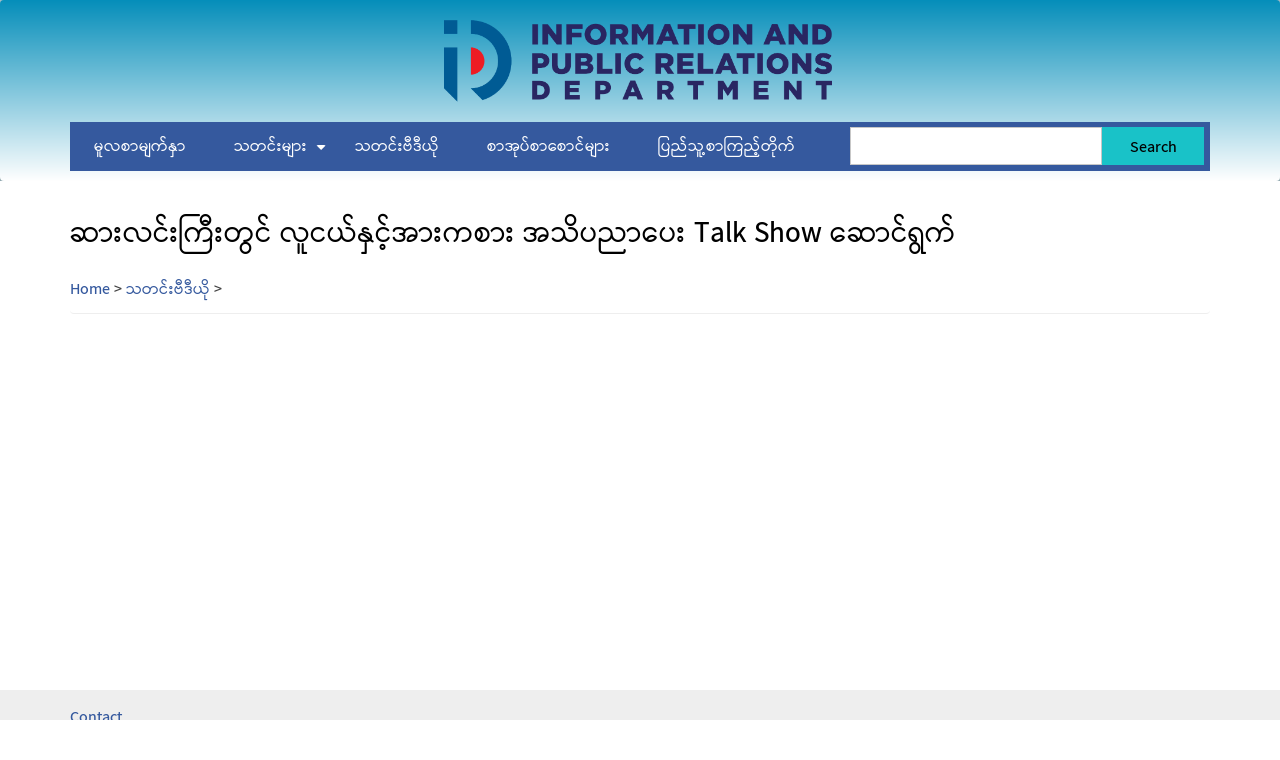

--- FILE ---
content_type: text/html; charset=UTF-8
request_url: https://www.moi.gov.mm/iprd/video/179806
body_size: 3934
content:
<!DOCTYPE html>
<html lang="en" dir="ltr" prefix="content: http://purl.org/rss/1.0/modules/content/  dc: http://purl.org/dc/terms/  foaf: http://xmlns.com/foaf/0.1/  og: http://ogp.me/ns#  rdfs: http://www.w3.org/2000/01/rdf-schema#  schema: http://schema.org/  sioc: http://rdfs.org/sioc/ns#  sioct: http://rdfs.org/sioc/types#  skos: http://www.w3.org/2004/02/skos/core#  xsd: http://www.w3.org/2001/XMLSchema# ">
  <head>
    <meta charset="utf-8" />
<link rel="canonical" href="https://www.moi.gov.mm/iprd/video/179806" />
<meta name="description" content="ဆားလင်းကြီးတွင် လူငယ်နှင့်အားကစား အသိပညာပေး Talk Show ဆောင်ရွက်
ဆာလင်းကြီး  နိုဝင်ဘာ  ၂၁
မြို့နယ် (ပြန်/ဆက်)" />
<meta name="Generator" content="Drupal 8 (https://www.drupal.org)" />
<meta name="MobileOptimized" content="width" />
<meta name="HandheldFriendly" content="true" />
<meta name="viewport" content="width=device-width, initial-scale=1.0" />
<link rel="shortcut icon" href="/iprd/sites/default/files/favicon.png" type="image/png" />
<link rel="revision" href="https://www.moi.gov.mm/iprd/video/179806" />

    <title>ဆားလင်းကြီးတွင် လူငယ်နှင့်အားကစား အသိပညာပေး Talk Show ဆောင်ရွက် | Information and Public Relations Department</title>
    <link rel="stylesheet" media="all" href="/iprd/core/themes/stable/css/system/components/ajax-progress.module.css?sf7wcc" />
<link rel="stylesheet" media="all" href="/iprd/core/themes/stable/css/system/components/align.module.css?sf7wcc" />
<link rel="stylesheet" media="all" href="/iprd/core/themes/stable/css/system/components/autocomplete-loading.module.css?sf7wcc" />
<link rel="stylesheet" media="all" href="/iprd/core/themes/stable/css/system/components/fieldgroup.module.css?sf7wcc" />
<link rel="stylesheet" media="all" href="/iprd/core/themes/stable/css/system/components/container-inline.module.css?sf7wcc" />
<link rel="stylesheet" media="all" href="/iprd/core/themes/stable/css/system/components/clearfix.module.css?sf7wcc" />
<link rel="stylesheet" media="all" href="/iprd/core/themes/stable/css/system/components/details.module.css?sf7wcc" />
<link rel="stylesheet" media="all" href="/iprd/core/themes/stable/css/system/components/hidden.module.css?sf7wcc" />
<link rel="stylesheet" media="all" href="/iprd/core/themes/stable/css/system/components/item-list.module.css?sf7wcc" />
<link rel="stylesheet" media="all" href="/iprd/core/themes/stable/css/system/components/js.module.css?sf7wcc" />
<link rel="stylesheet" media="all" href="/iprd/core/themes/stable/css/system/components/nowrap.module.css?sf7wcc" />
<link rel="stylesheet" media="all" href="/iprd/core/themes/stable/css/system/components/position-container.module.css?sf7wcc" />
<link rel="stylesheet" media="all" href="/iprd/core/themes/stable/css/system/components/progress.module.css?sf7wcc" />
<link rel="stylesheet" media="all" href="/iprd/core/themes/stable/css/system/components/reset-appearance.module.css?sf7wcc" />
<link rel="stylesheet" media="all" href="/iprd/core/themes/stable/css/system/components/resize.module.css?sf7wcc" />
<link rel="stylesheet" media="all" href="/iprd/core/themes/stable/css/system/components/sticky-header.module.css?sf7wcc" />
<link rel="stylesheet" media="all" href="/iprd/core/themes/stable/css/system/components/system-status-counter.css?sf7wcc" />
<link rel="stylesheet" media="all" href="/iprd/core/themes/stable/css/system/components/system-status-report-counters.css?sf7wcc" />
<link rel="stylesheet" media="all" href="/iprd/core/themes/stable/css/system/components/system-status-report-general-info.css?sf7wcc" />
<link rel="stylesheet" media="all" href="/iprd/core/themes/stable/css/system/components/tabledrag.module.css?sf7wcc" />
<link rel="stylesheet" media="all" href="/iprd/core/themes/stable/css/system/components/tablesort.module.css?sf7wcc" />
<link rel="stylesheet" media="all" href="/iprd/core/themes/stable/css/system/components/tree-child.module.css?sf7wcc" />
<link rel="stylesheet" media="all" href="/iprd/core/themes/classy/css/components/node.css?sf7wcc" />
<link rel="stylesheet" media="all" href="/iprd/themes/drupal8_zymphonies_theme/includes/bootstrap/css/bootstrap.min.css?sf7wcc" />
<link rel="stylesheet" media="all" href="/iprd/themes/drupal8_zymphonies_theme/includes/fontawesome/css/fontawesome-all.css?sf7wcc" />
<link rel="stylesheet" media="all" href="/iprd/themes/drupal8_zymphonies_theme/includes/flexslider/css/flexslider.css?sf7wcc" />
<link rel="stylesheet" media="all" href="/iprd/themes/drupal8_zymphonies_theme/includes/smartmenus/sm-core-css.css?sf7wcc" />
<link rel="stylesheet" media="all" href="/iprd/themes/drupal8_zymphonies_theme/css/base.css?sf7wcc" />
<link rel="stylesheet" media="all" href="/iprd/themes/drupal8_zymphonies_theme/css/custom-style.css?sf7wcc" />
<link rel="stylesheet" media="all" href="/iprd/themes/drupal8_zymphonies_theme/css/custom-media.css?sf7wcc" />
<link rel="stylesheet" media="all" href="/iprd/themes/drupal8_zymphonies_theme/css/my-style.css?sf7wcc" />

    
<!--[if lte IE 8]>
<script src="/iprd/core/assets/vendor/html5shiv/html5shiv.min.js?v=3.7.3"></script>
<![endif]-->

	<!-- Fontawesome -->
	<link href="http://maxcdn.bootstrapcdn.com/font-awesome/4.2.0/css/font-awesome.min.css" rel="stylesheet" type="text/css">
        <link rel="stylesheet" href='https://mmwebfonts.comquas.com/fonts/?font=pyidaungsu' />
  </head>
  <body class="path-node page-node-type-video">
    <a href="#main-content" class="visually-hidden focusable skip-link">
      Skip to main content
    </a>
    
      <div class="dialog-off-canvas-main-canvas" data-off-canvas-main-canvas>
    

<!-- Header and Navbar -->
<header class="main-header">
  <nav class="navbar navbar-default" role="navigation">
    <div class="container">
      <div class="row">
      <div class="navbar-header col-md-12">
        <button type="button" class="navbar-toggle" data-toggle="collapse" data-target="#main-navigation">
          <span class="sr-only">Toggle navigation</span>
          <span class="icon-bar"></span>
          <span class="icon-bar"></span>
          <span class="icon-bar"></span>
        </button>
                    <div class="region region-header">
    <div id="block-drupal8-zymphonies-theme-branding" class="site-branding block block-system block-system-branding-block">
  
    
        <div class="brand logo">
      <a href="/iprd/" title="Home" rel="home" class="site-branding__logo">
        <img src="/iprd/sites/default/files/IPRD-Logo.png" alt="Home" />
      </a>
    </div>
    </div>

  </div>

              </div>

      <!-- Navigation -->
      <div class="col-md-12"> 
                    <div class="region region-primary-menu">
    <div class="search-block-form block block-search" data-drupal-selector="search-block-form" id="block-drupal8-zymphonies-theme-search" role="search">
  
      <h2 class="visually-hidden">Search</h2>
    
      <form action="/iprd/search/node" method="get" id="search-block-form" accept-charset="UTF-8">
  <div class="js-form-item form-item js-form-type-search form-item-keys js-form-item-keys form-no-label">
      <label for="edit-keys" class="visually-hidden">Search</label>
        <input title="Enter the terms you wish to search for." data-drupal-selector="edit-keys" type="search" id="edit-keys" name="keys" value="" size="15" maxlength="128" class="form-search" />

        </div>
<div data-drupal-selector="edit-actions" class="form-actions js-form-wrapper form-wrapper" id="edit-actions"><input data-drupal-selector="edit-submit" type="submit" id="edit-submit" value="Search" class="button js-form-submit form-submit" />
</div>

</form>

  </div>
<nav role="navigation" aria-labelledby="block-mainnavigation-menu" id="block-mainnavigation">
      
  <h2 id="block-mainnavigation-menu">Main navigation</h2>
  

        
              <ul class="sm menu-base-theme" id="main-menu"  class="menu nav navbar-nav">
                      <li>
        <a href="/iprd/" data-drupal-link-system-path="&lt;front&gt;">မူလစာမျက်နှာ</a>
                  </li>
                  <li>
        <a href="/iprd/news" data-target="#" data-toggle="dropdown">သတင်းများ</a>
                                  <ul>
                      <li>
        <a href="/iprd/state-news" data-drupal-link-system-path="state-news">အမြို့မြို့အနယ်နယ်သတင်းများ</a>
                  </li>
                  <li>
        <a href="/iprd/division-news" data-drupal-link-system-path="division-news">ဝေးလံခေါင်ဖျားဒေသသတင်းများ</a>
                  </li>
        </ul>
  
            </li>
                  <li>
        <a href="/iprd/video" data-drupal-link-system-path="video">သတင်းဗီဒီယို</a>
                  </li>
                  <li>
        <a href="/iprd/books" data-drupal-link-system-path="books">စာအုပ်စာစောင်များ</a>
                  </li>
                  <li>
        <a href="https://publiclibrary.gov.mm">ပြည်သူ့စာကြည့်တိုက်</a>
                  </li>
        </ul>
  


  </nav>

  </div>

              
      </div>
      <!--End Navigation -->


      <!-- Slideshow -->
      <div class="col-md-12 slideshow">
      <div class="call-out">
               
      </div>
      <div class="call-out-one"> 
              
      </div>
      </div>

      <!--End Slideshow -->


      </div>
    </div>
  </nav>


</header>
<!--End Header & Navbar -->


<!--Highlighted-->
      <div class="container">
      <div class="row">

      <!--Services-->
      <div class="col-md-12 services">
      <div class="call-out-services">
               
      </div> 
      </div>
      <!--Services-->


        <div class="col-md-12">
            <div class="region region-highlighted">
    <div data-drupal-messages-fallback class="hidden"></div>

  </div>

        </div>
      </div>
    </div>
  <!--End Highlighted-->


<!-- Start Top Widget -->
<!--End Top Widget -->


<!-- Page Title -->
  <div id="page-title">
    <div id="page-title-inner">
      <!-- start: Container -->
      <div class="container">
          <div class="region region-page-title">
    <div id="block-drupal8-zymphonies-theme-page-title" class="block block-core block-page-title-block">
  
    
      
  <h1><span>ဆားလင်းကြီးတွင် လူငယ်နှင့်အားကစား အသိပညာပေး Talk Show ဆောင်ရွက်</span>
</h1>


  </div>

  </div>

      </div>
    </div>
  </div>
<!-- End Page Title -- >


<!-- layout -->
<div id="wrapper">
  <!-- start: Container -->
  <div class="container">
    
    <!--Content top-->
          <!--End Content top-->
    
    <!--start:content -->
    <div class="row">
      <div class="col-md-12">  <div class="region region-breadcrumb">
    <div id="block-drupal8-zymphonies-theme-breadcrumbs" class="block block-system block-system-breadcrumb-block">
  
    
        <nav class="breadcrumb" role="navigation" aria-labelledby="system-breadcrumb">
    <h2 id="system-breadcrumb" class="visually-hidden">Breadcrumb</h2>
    <ul>
          <li>
                  <a href="/iprd/">Home</a>
         >
      </li>
          <li>
                  <a href="/iprd/video">သတင်းဗီဒီယို</a>
         >
      </li>
        </ul>
  </nav>

  </div>

  </div>
</div>
    </div>

    <div class="row layout">
      <!--- Start Left SideBar -->
            <!---End Right SideBar -->

      <!--- Start content -->
              <div class="content_layout">
          <div class=col-md-12>
              <div class="region region-content">
    
<article data-history-node-id="179806" role="article" about="/iprd/video/179806" class="node node--type-video node--promoted node--view-mode-full">

  
    

  
  <div class="node__content">
    
            <div><p><iframe allow="accelerometer; autoplay; clipboard-write; encrypted-media; gyroscope; picture-in-picture; web-share" allowfullscreen="" frameborder="0" height="630" src="https://www.youtube.com/embed/HovMh345HeE" title="ဆားလင်းကြီးတွင် လူငယ်နှင့်အားကစား အသိပညာပေး Talk Show ဆောင်ရွက်" width="1120"></iframe></p>
</div>
      
  </div>

</article>

  </div>

          </div>
        </div>
            <!---End content -->

      <!--- Start Right SideBar -->
            <!---End Right SideBar -->
      
    </div>
    <!--End Content -->

    <!--Start Content Bottom-->
        <!--End Content Bottom-->
  </div>
</div>
<!-- End layout -->


<!-- Start Middle Widget -->
<!--End Top Widget -->


<!-- Start bottom -->
<!--End Bottom -->


<!-- start: Footer -->
<!--End Footer -->


<!-- Start Footer Menu -->
  <div class="footer-menu">
    <div class="container">
      <div class="row">
        <div class="col-sm-6 col-md-6">
            <div class="region region-footer-menu">
    <nav role="navigation" aria-labelledby="block-drupal8-zymphonies-theme-footer-menu" id="block-drupal8-zymphonies-theme-footer">
            
  <h2 class="visually-hidden" id="block-drupal8-zymphonies-theme-footer-menu">Footer menu</h2>
  

        
              <ul class="menu">
                    <li class="menu-item">
        <a href="/iprd/index.php/contact" data-drupal-link-system-path="contact">Contact</a>
              </li>
        </ul>
  


  </nav>

  </div>

        </div>
              </div>
    </div>
  </div>
<!-- End Footer Menu -->


<div class="copyright">
  <div class="container">
    <div class="row">

      <!-- Copyright -->
      <div class="col-sm-6 col-md-6">
       <p>Copyright 2020</p>
      </div>
      <!-- End Copyright -->

      <!-- Credit link -->
              <div class="col-sm-6 col-md-6">
          <p class="credit-link"><a href="#" target="_blank">Information and Public Relation Department</a></p>
        </div>
            <!-- End Credit link -->
      
    </div>
  </div>
</div>


<!-- Google map -->
<!-- End Google map -->
  </div>

    
    <script type="application/json" data-drupal-selector="drupal-settings-json">{"path":{"baseUrl":"\/iprd\/","scriptPath":null,"pathPrefix":"","currentPath":"node\/179806","currentPathIsAdmin":false,"isFront":false,"currentLanguage":"en"},"pluralDelimiter":"\u0003","suppressDeprecationErrors":true,"ajaxPageState":{"libraries":"classy\/node,core\/html5shiv,drupal8_zymphonies_theme\/bootstrap,drupal8_zymphonies_theme\/flexslider,drupal8_zymphonies_theme\/fontawesome,drupal8_zymphonies_theme\/global-components,drupal8_zymphonies_theme\/smartmenus,system\/base","theme":"drupal8_zymphonies_theme","theme_token":null},"ajaxTrustedUrl":{"\/iprd\/search\/node":true},"user":{"uid":0,"permissionsHash":"48eb035ba23150e09130f235147dee357ef179aa20e297b4413595bb099f7f9f"}}</script>
<script src="/iprd/core/assets/vendor/jquery/jquery.min.js?v=3.5.1"></script>
<script src="/iprd/core/assets/vendor/jquery-once/jquery.once.min.js?v=2.2.3"></script>
<script src="/iprd/core/misc/drupalSettingsLoader.js?v=8.9.9"></script>
<script src="/iprd/core/misc/drupal.js?v=8.9.9"></script>
<script src="/iprd/core/misc/drupal.init.js?v=8.9.9"></script>
<script src="/iprd/core/misc/progress.js?v=8.9.9"></script>
<script src="/iprd/core/misc/ajax.js?v=8.9.9"></script>
<script src="/iprd/core/themes/stable/js/ajax.js?v=8.9.9"></script>
<script src="/iprd/themes/drupal8_zymphonies_theme/includes/bootstrap/js/bootstrap.min.js?v=1.x"></script>
<script src="/iprd/themes/drupal8_zymphonies_theme/includes/flexslider/js/jquery.flexslider-min.js?v=1.x"></script>
<script src="/iprd/themes/drupal8_zymphonies_theme/includes/smartmenus/jquery.smartmenus.min.js?v=1.x"></script>
<script src="/iprd/themes/drupal8_zymphonies_theme/js/custom.js?sf7wcc"></script>

  </body>
</html>


--- FILE ---
content_type: text/css
request_url: https://www.moi.gov.mm/iprd/themes/drupal8_zymphonies_theme/css/custom-style.css?sf7wcc
body_size: 2686
content:
/* @import url('https://fonts.googleapis.com/css?family=Open+Sans:300,300i,400,400i,600,600i,700,700i'); */
@font-face{
	font-family:Pyidaungsu;
	src: url('Pyidaungsu.ttf');
        font-weight: normal;
}
@font-face {
font-family:'Pyidaungsubold';
src:url('https://www.mmwebfonts.com/fonts/Pyidaungsu-2.1_Bold.woff') format('woff'), url('https://www.mmwebfonts.com/fonts/Pyidaungsu-2.1_Bold.ttf') format('ttf');
font-weight:bold;
}

/*Header*/


body{
  font-family: Pyidaungsu;
  font-size: 16px;
  line-height: 170%;
  color: #444;
  overflow-x: hidden;
}

p{ margin: 0 0 10px 0; }
p strong{
font-weight: bold !important;
font-size: 16px;
color: #000;
}
.h1, .h2, .h3, h1, h2, h3 {
  font-weight: 500;
  margin: 10px 0;
}

h1, .h1{ font-size: 1.8em; color: #000; }

h2, .h2{ font-size: 1.5em; color: #000; }
 
h3, .h3{ font-size: 1.4em; color: #000; }

h4, .h4{ font-size: 1.2em; color: #000; }

img{ max-width: 100%; height: auto; }

a{
color: #35599E;
}

a:hover{
  color: #1bd3df;
}

ul.links.inline{
  padding: 0;
}

ul.links.inline li{
  list-style: none;
}

.block{
  margin-bottom: 20px;
}

.main-header{
  background: url(../images/welcome_banner_bg.jpg);  
  color: #fff;
  /*padding: 10px 0;*/
  margin-bottom: 20px;
  background-size: cover;
  position: relative;
}

.main-header:after{
  content: "";
  position: absolute;
  top: 0;
  left: 0;
  right: 0;
  bottom: 0;
  background: rgba(21, 22, 26, 0.88);
}

.main-header nav{
  /*background: none;*/
  border: 0;
  margin: 0;
  position: relative;
  z-index: 2;
}

.main-header .region{
  position: relative;
  /*z-index: 2;*/
}

/*region header*/

.site-branding{
  margin: 0;
}

.brand.logo{
  margin-right: 5px;
}

.region-header .brand{
  display: inline-block;
  vertical-align: middle;
  line-height: 100%;
}

.site-name a{
  font-size: 26px;
  color: #fff;
}

/*Banner*/

.welcome-banner-text{
  text-align: center;
  line-height: 160%;
  max-width: 600px;
  padding: 90px 0;
}

.welcome-banner-text h2{
  font-size: 30px;
  font-weight: bold;
  color: #fff;
}

/*top widget*/

.topwidget{
  text-align: center;
  padding: 50px 0;
}

.topwidget .fa{
  font-size: 60px;
  background: #4D4F4A;
  width: 120px;
  height: 120px;
  padding: 32px;
  border-radius: 50%;
  color: #fff;
  margin-bottom: 20px;
}

.topwidget .fa span{
  display: none;
}

/*footerwidget*/

.footerwidget{
  background: #2e2e2e;
  color: #D0D0D0;
  padding: 10px 0;
}

.footerwidget img.left{
  float: left;
  margin: 10px 10px 0 0;
}

.copyright{
  background: #000;
  font-size: 10px;
  color: #999;
}

.copyright p{
  margin: 13px 0;
}

.footerwidget h2,
.footerwidget .h2{
  color: #FFF;
}

/*bottom-widgets*/

.bottom-widgets{
  text-align: center;
  background: #FBFBFB;
  padding: 10px 0;
}

.bottom-widgets .region{
  padding: 10px;
  background: #f1f1f1;
}

/*Footer menu*/

.footer-menu{
  margin: 0;
  border: 0;
  background: #eee;
  color: #fff;
}

.footer-menu ul{
  margin: 10px 0;
  padding: 0;
}

.footer-menu nav li{
  display: inline-block;
}

.footer-menu nav li a{
  display: block;
  padding: 4px 20px 4px 0;
}

.google_map p,
.google_map .block{
  margin: 0;
}

.google_map iframe{
  display: block;
}

/*Credit link*/

.credit-link{
  text-align: left;
}

/*SOCIAL MEDIA*/

.social-media{
  margin: 10px 0;
  overflow: hidden;
  float: left;
}

.social-media a {
  width: 30px;
  height: 30px;
  color: #fff;
  float: left;
  margin: 0 10px 0 0;
  text-align: center;
  background: #3262b9;
  font-size: 14px;
  line-height: 220%;
}

.social-media a.google-plus{
  background: #de2020;
}

.social-media a.twitter{
  background: #29C5F6;
}

.social-media a.linkedin{
  background: #069;
}

.social-media a.pinterest{
  background: #C61118;
}

.social-media a.rss{
  background: #FF6D00;
}

.social-media a:hover{
  opacity: .6;
}

/*FORM*/

input, button, select, textarea{
  padding: 9px;
  border: 1px solid #C7C7C7;
}

.contact-message-form label{
  display: block;
}

.btn, 
input[type="submit"]{
  background: #19c2c8;
  color: #fff;
  border: 0;
  padding: 13px;
  line-height: 100%;
  height: 42px;
}

.btn:hover, 
input[type="submit"]:hover{
  background: #13ADB3;
}

/*FRONT PAGE*/

.path-frontpage .content_layout {
  text-align: center;
}

.path-frontpage .feed-icon{
  display: none;
}

/*MENU*/

.navbar-default .navbar-toggle{
  background: #fff;
  margin-right: 0;
}

nav h2{
  display: none;
}

.menu-base-theme,
.menu-base-theme a, 
.menu-base-theme a:hover, 
.menu-base-theme a:focus, 
.menu-base-theme a:active, 
.menu-base-theme a.highlighted{
  background: none;
}

.menu-base-theme li a{
  /*background: #FBFBFB;*/
}

.main-menu {
  position: relative;
  z-index: 9999;
}

.region-primary-menu{
  display: none;
  background: #fff;
  border-radius: 3px;
  width: 100%;
  margin-top: 20px;
}

.menu-base-theme a{
  border-bottom: 1px solid #EEF0F7;
}

.menu-base-theme a span.sub-arrow{
  color: #999;
  font-size: 22px;
  padding: 5px;
  border-radius: 2px;
  border: 1px solid #DCDCDC;
  background: #EFEFEF;
} 

.navbar-toggle{
  z-index: 999;
}

/*breadcrumb*/

.breadcrumb{
  background: none;
  padding: 0;
  margin: 0;
  border-bottom: 1px solid #eee;
}

.breadcrumb ul{
  padding: 0;
}

.breadcrumb ul li{
  display: inline-block;
}

/*search form*/

#search-block-form{
  display: table;
  width: 100%;
}

#search-block-form .form-item,
#search-block-form .form-actions{
  display: table-cell;
  vertical-align: top;
}

#search-block-form input{
  width: 100%;
}

/*Demo typography*/

.bd-example {
  position: relative;
  padding: 20px;
  border: 2px solid #f7f7f9;
}

.highlight{
  padding: 20px;
  background-color: #f7f7f9;
}

.highlight pre{
  border: 0;
  background: none;
}

.bd-example-type .table tr:first-child td {
  border-top: 0;
}

.bd-example-type h1, 
.bd-example-type h2, 
.bd-example-type h3, 
.bd-example-type h4, 
.bd-example-type h5, 
.bd-example-type h6 {
  margin: 0;
}

.bd-example-type .table td {
  padding: 15px 0;
  border-color: #eee;
}

/*Contact form*/

.path-contact{}

.contact-message-feedback-form{
  max-width: 650px;
  margin: 0 auto;
  border: 1px solid #D8D8D8;
  padding: 10px 30px;
  background: #F5F5F4;
}

.contact-message-feedback-form .form-text,
.contact-message-feedback-form .form-email,
.contact-message-feedback-form .form-textarea{
  width: 100%;
}

/*user-login-form*/

.user-login-form,
.user-form,
.user-pass{
  max-width: 650px;
  margin: 40px auto;
  border: 1px solid #ddd;
  padding: 10px 30px;
  background: #FBFBFB;
}

.user-login-form .form-text,
.user-login-form .form-email,
.user-form .form-text,
.user-form .form-email,
.user-pass .form-text{
  width: 100%;
}

.form-composite > .fieldset-wrapper > .description, 
.form-item .description {
  font-size: 11px;
  color: #999;
  font-style: italic;
}

/*Maintainance*/

.maintenance-page{
  background: url(../images/maintenance-bg.png) #66CBFF center no-repeat;
  color: #fff;
  text-align: center;
  padding-top: 220px;
  padding-bottom: 100px;
  font-size: 18px;
  color: #000;
}

.maintenance-msg {
  margin: 20px 0;
  background: rgba(242, 244, 207, 0.88);
  padding: 20px 30px;
  display: inline-block;
  color: #404040;
  border: 1px solid #fff;
  box-shadow: 5px 5px 0px #FFFFFF;
  font-size: 14px;
}

.maintenance-msg h1{
  text-transform: uppercase;
  font-weight: bold;
}

.maintenance-page .brand,
.maintenance-page .name-and-slogan{
  display: inline-block;
  vertical-align: middle;
}

.maintenance-page .site-name a{
  color: #404040;
}

.maintenance-page .site-slogan,
.maintenance-page .name-and-slogan{
  display: none;
}


/*Comment*/

.comment-wrap{
  overflow: hidden;
  margin-bottom: 20px;
  padding-bottom: 20px;
  border-bottom: 1px solid #F5F5F5;
}

.comment-wrap .author-details{
  float: left;
  width: 20%;
}

.comment-wrap .author-comments{
  padding-left: 5px;
  float: left;
  width: 80%;
}

.comment-submitted{
  padding: 5px 10px;
  border: 1px solid #eee;
  font-size: 12px;
  margin-bottom: 5px;
  display: block;
}

.comment-wrap .author-comments h3{
  margin-top: 10px;
}

.comment-wrap .author-comments p{
  margin-bottom: 10px;
}

/*links inline*/

ul.links.inline li{
  display: inline-block;
  padding-right: 10px;
}

/*profile*/

.profile > div{
  padding-right: 5px;
  display: inline-block;
  vertical-align: top;
}

.profile h4.label{
  color: #333;
  display: block;
  text-align: left;
  margin-bottom: 5px;
}

.flexslider{
  z-index: 1;
 /* margin-top: 10px;*/
}

.flexslider .slides > li{
  position: relative;
}

.slider-caption{
  display: none;
  position: absolute;
  z-index: 99;
  width: 40%;
  background: #0009;
  left: 10px;
  bottom: 10px;
  padding: 20px;
}

.slider-caption .slider-title{
  color: #fff;
  margin-top: 0;
}

.flex-direction-nav a{
  padding: 10px;
  color: #000;
}

.flex-direction-nav a:before{
  color: #000;
}

.flex-control-paging li a.flex-active{
  background: #fff;
}
@media (max-width: 991px0 {
  h1 {
line-height: 1.6 !important;
}
}


--- FILE ---
content_type: text/css
request_url: https://www.moi.gov.mm/iprd/themes/drupal8_zymphonies_theme/css/my-style.css?sf7wcc
body_size: 1944
content:
#block-mainnavigation {
    background-color: #35599E;
}
.news-container.row {
    padding: 1em 0 1em;
}
.news-title {
    font-weight: bold;
    font-size: 16px;
    line-height: 1.5em;
}
.news-created {
    margin-bottom: 5px;
}
.news-body {
    color: gray;
    margin-bottom: 10px;
}
.news-link {
    width: 128px;
    padding: 6px 6px 10px;
    background-color: 
    #d0cccc;
    border-radius: 7px;
    font-weight: bold;
    font-size: 15px;
}

.topwidget {
    text-align: left !important;
}
/*
.headoffice {
    background-color: 
    #caeadf;
    padding: 15px;
    border-radius:10px;
}*/
.topwidget .views-row {
    border-bottom: 1px solid #d5d5d5;
    padding: 10px 0;
} 
.views-field.views-field-created {
    font-size: 11px;
    font-style: italic;
    color: gray;
    font-weight: 500;
}
.headoffice .views-field.views-field-title { 
    gray;
    padding-top: 5px;
    padding-bottom: 5px;
}
.market_link {
    background-color: 
    #bdcfd0;
    padding: 6px 10px;
}

.more-link {
    padding-top: 10px;
}

a.more-link {
font-color:red;
}

#block-views-block-books-block-1 {
    border-bottom: ;
    border: dotted 
    gray 1px;
    padding-top: 10px;
    padding-bottom: 10px;
}


.main-header::after {

    content: "";
    position: absolute;
    top: 0;
    left: 0;
    right: 0;
    bottom: 0;
    background: 

    rgba(128, 166, 174, 0.58);

}
.views-field.views-field-view-node {
    margin-bottom: 20px;
}
 
h2, .h2 {
    line-height: 31px !important;

}


#block-drupal8-zymphonies-theme-search {
    position: absolute;
    width: 354px;
    z-index: 99;
    right: 0.5%;
}
@media only screen and (max-width:767px){
#block-drupal8-zymphonies-theme-search {
    position: absolute;
    width: 100%;
    z-index: 99;
    top: -43px;
}
}
@media only screen and (min-width:768px) and (max-width:989px){
#block-drupal8-zymphonies-theme-search {
    position: absolute;
    width: 200px;
    z-index: 99;
}
}
#search-block-form input {
    width: 100%;
    height: 38px;
    margin-top: 5px;
    color: black;
}
.navbar-default {
    background: linear-gradient(#058eba,white);
}

/********************slide show**********************/

.slide-title {
    position: absolute;
    bottom: 1em;
    background: rgba(0, 0, 0, 0.6);
    padding: 15px;
    width: 100%;
    max-width: 460px;
    left: 1em;
}
.slide-img {
    position: relative;
}
.slideshow .col-md-8{
    padding-right: 0;
}
.slideshow {
    display:flex;
    clear:both;
    flex-wrap:wrap;
}

@media only screen and (max-width:991px){
.call-out {
    width: 100%;
}
.call-out-one { 
    width: 100%;
}
.slide-title {
    bottom: 0;
    max-width: 100%;
    left: 0;
}
.slide-title a {
    font-size: 14px;
}
.slide-link a {
    display:none;
}
}
@media only screen and (min-width:992px){
.call-out {
    width: 68%;
}
.call-out-one { 
    width: 32%;
}
}
.path-frontpage .call-out-one { 
    background: #303030;
}
.region.region-slideleft h2 {
    display:block;
    background: #35599e;
    color: white;
    font-size: 17px;
    padding: 2%;
    margin: 0;
}
#block-views-block-news-block-5-2, #block-views-block-slideshow-block-1{
margin:0; 
}
.region.region-slideleft .views-field {
    padding: 2% 5%; 
}
.region.region-slideleft {
    /*background: #303030;*/
    overflow: visible;
}
.region.region-slideleft a{
    color: white;
    text-decoration: none;
}
.region.region-slideleft a:hover{
    color: #77a5fd;
}
.slide-title a {
    color: white;
    font-size: 16px; 
} 
.slide-link a {
    padding: 1% 2% 2%;
    background-color: #13ADB3;
    margin: 5% 0;
    border-radius: 50px;
}
.slide-caption {
    margin-bottom: 23px;
}
.slide-link {
    margin-bottom: 10px;
}
.slide-link a:hover{
    background: #358097;
}

/*******************Services***********************/
.region.region-services {
    display: flex;
    justify-content: space-between;
    flex-wrap: wrap;
}
.region.region-services > div {
    width: 213px;
} 
.services h2 {
    color: #35599E;
    font-weight: bold;
}
@media only screen and (max-width:991px){
.region.region-services {
    display: flex;
    justify-content: center;
    flex-wrap: wrap;
}
.region.region-services > div {
    width: 48%;
}
}
/*************video page***************/
@media only screen and (min-width:401px) and (max-width:735px){
.view-list-videos .views-row {
    width: 45%;
}
}
@media only screen and (min-width:736px) and (max-width:1199px){
.view-list-videos .views-row {
    width: 30.5%;
}
}
@media only screen and (min-width:1120px){
.view-list-videos .views-row {
    width: 31.5%;
}
}
@media only screen and (max-width:400px){
.view-list-videos .views-row {
    width: 100%;
}
}
.view-list-videos {
    display: flex;
    flex-wrap: wrap;
}
.view-list-videos .views-row {
    margin: 10px;
    overflow: hidden;
    padding: 10px;
} 
.view-list-videos .field-content iframe {
    left: 0;
    top: 0;
    height: 100%;
    width: 100%;
    position: absolute;
}
.view-list-videos .field-content {
    overflow: hidden;
    padding-bottom: 56.25%;
    position: relative;
    height: 0;
}
.page-node-type-video .field--name-body iframe {
    left: 0;
    top: 0;
    height: 100%;
    width: 100%;
    position: absolute;
}

.page-node-type-video .node__content .field--name-body {
    overflow: hidden;
    padding-bottom: 56.25%;
    position: relative;
    height: 0;
}
.page-node-type-video .node__content {
    width: 100%;
    max-width: 600px;
    margin: 0 auto;
    padding: 10px;
}
.page-node-type-video .node__content p {
    overflow: hidden;
    padding-bottom: 56.25%;
    position: relative;
    height: 0;
}
.page-node-type-video .node__content p iframe {
    left: 0;
    top: 0;
    height: 100%;
    width: 100%;
    position: absolute;
}
#block-views-block-video-block-1 iframe {
    width: 100%;
    height: 100%;
}
/*************video page***************/

/*************video block***************/
@media only screen and (min-width:401px) and (max-width:735px){
.block-list-videos .views-row {
    width: 45%; 
}
}
@media only screen and (min-width:736px) and (max-width:1199px){
.block-list-videos .views-row {
    width: 22%;
}
}
@media only screen and (min-width:1120px){
.block-list-videos .views-row {
    width: 22.5%;
}
}
@media only screen and (max-width:400px){
.block-list-videos .views-row {
    width: 100%;
}
}
.block-list-videos {
    display: flex;
    flex-wrap: wrap;
}
.block-list-videos .views-row {
    margin: 10px;
    overflow: hidden;
    padding: 10px;
} 
.block-list-videos .field-content iframe {
    left: 0;
    top: 0;
    height: 100%;
    width: 100%;
    position: absolute; 
}
.block-list-videos .field-content {
    overflow: hidden;
    padding-bottom: 56.25%;
    position: relative;
    height: 0;
}
.page-node-type-video .field--name-body iframe {
    left: 0; 
    top: 0;
    height: 100%;
    width: 100%;
    position: absolute;
}
.page-node-type-video .node__content .field--name-body {
    overflow: hidden;
    padding-bottom: 56.25%;
    position: relative;
    height: 0;
}
.page-node-type-video .node__content {
    width: 100%;
    max-width: 600px;
    margin: 0 auto;
    padding: 10px;
}
#block-views-block-video-block-1 iframe {
    width: 100%;
    height: 100%;
}
/*************video block***************/

.pager {
    clear: both;
}

.site-branding {
    margin: 0;
    text-align: center;
    padding: 15px;
} 
.brand.logo {  
    margin-right: 5px;
    max-width: 400px;
    width: 100%;
}
.container h2 {
    background-color: #35599E;
    padding: 6px 0;
    text-align: center;
    color: white;
    margin: 0;
} 

/****************Book page***************/
@media only screen and (max-width:375px){
.view-list-book .views-row {
    width: 100%;
}
}
@media only screen and (min-width:376px) and (max-width:768px) {
.view-list-book .views-row {
    width: 47%;
} 
}
@media only screen and (min-width:769px){
.view-list-book .views-row {
    width: 24%;
} 
}
.view-list-book {
    display: flex;
    flex-wrap: wrap;
    justify-content: space-between;
}
.view-list-book .views-row {
    border: 1px solid #d1cece;
    border-radius: 10px;
    background-color: #defaf9;
    margin: 5px;
    padding: 10px;
}
.book-caption {
    width: 50%;
    float: left;
}
.book-image {
    width: 48%;
    float: left;
    margin-right: 5px;
}
/***************book page****************/


.visually-hidden {
    display: none !important;
}
.toolbar-tray-open.toolbar-horizontal.toolbar-fixed.user-logged-in.path-admin {
    padding: 0 !important;
}
.edit-display-settings-top.views-ui-display-tab-bucket {
    overflow: hidden !important;
}
.form-edit .form-actions {
    overflow: hidden !important;
}
.views-displays {
    overflow: hidden !important;
}
#views-display-top {
    overflow: hidden !important;
}
.views-display-setting.clearfix.views-ui-display-tab-setting {
    clear: both !important;
}
.views-ui-display-tab-bucket {
    overflow: hidden !important;
}